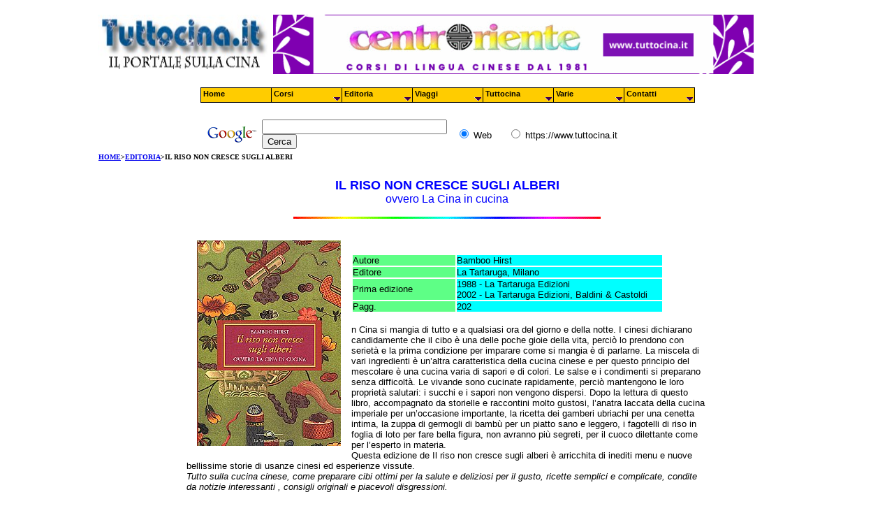

--- FILE ---
content_type: text/html
request_url: https://www.tuttocina.it/editoria/il-riso-non-cresce-sugli-alberi.htm
body_size: 3443
content:
<html>

<head>
<meta http-equiv="Content-Type" content="text/html; charset=windows-1252">
<title>Il riso non cresce sugli alberi</title>
<script id="Cookiebot" src="https://consent.cookiebot.com/uc.js" data-cbid="2f59abbc-0962-446a-a93f-56aa200f3fe7" type="text/javascript"></script>
<meta name="Microsoft Border" content="b, default">
</head>

<body topmargin="0" leftmargin="0"><!--msnavigation--><table dir="ltr" border="0" cellpadding="0" cellspacing="0" width="100%"><tr><!--msnavigation--><td valign="top"><!--webbot bot="Include"
U-Include="../menu.htm" TAG="BODY" startspan -->


<!-- This script and many more are available free online at -->
<!-- The JavaScript Source!! http://javascript.internet.com -->
<!-- Original:  Sharon Harber (sharon@harber.f9.co.uk) -->
<!-- Web Site:  http://www.nwr.org -->
<script type='text/javascript' src='../nwrmenu_var.js'></script>
<script type='text/javascript' src='../menu_com.js'></script>




<div align="center">
  <center>
  <table border="0" cellspacing="0" width="1000">
  <tr><td style="height: 5px">&nbsp;</td></tr>
    <tr>
      <td width="250" ass="style1"><img border="0" src="../tuttocina2.jpg" alt="tuttocina" width="243" height="85"></td>
    <td width="750" ass="style1" class="style1">
	<a href="https://www.tuttocina.it/corsi-di-cinese/"><img border="0" src="../banner-2.gif" alt="tuttocina" width="" height="85"></a></td>

    </tr>
    <td style="height: 60px">
</td>

      
     
  
    <tr>
      <td width="780" height="20" colspan="2" valign="middle">

<!-- SiteSearch Google -->
<form method="get" action="http://www.google.it/custom" target="google_window">
<input type="hidden" name="hl" value="it"><input type="hidden" name="cof" value="GALT:#008000;GL:1;DIV:#336699;VLC:663399;AH:center;BGC:FFFFFF;LBGC:336699;ALC:0000FF;LC:0000FF;T:000000;GFNT:0000FF;GIMP:0000FF;LH:50;LW:174;L:https://www.tuttocina.it/tuttocina.jpg;S:http://;FORID:1"><input type="hidden" name="oe" value="windows-1252"><input type="hidden" name="ie" value="windows-1252"><input type="hidden" name="channel" value="8517498071"><input type="hidden" name="forid" value="1"><input type="hidden" name="client" value="pub-1336253253548170">
<div align="center">
<table border="0" bgcolor="#ffffff" width="700">
<tr>
<td valign="middle" align="left" height="32" width="76" rowspan="2">
<a href="http://www.google.com/">
<img src="http://www.google.com/logos/Logo_25wht.gif" border="0" alt="Google" align="middle" width="75" height="32"></a>
</td>
<td valign="middle" rowspan="2" style="width: 69px">
<input type="hidden" name="domains" value="www.tuttocina.it"><input type="text" name="q" size="31" maxlength="255" value="">
<input type="submit" name="sa" value="Cerca">
</td>
<td valign="middle" width="68" rowspan="2">
<input type="radio" name="sitesearch" value="" checked="checked">
<font size="-1" color="#000000" face="Arial">Web</font>

</td>
<td valign="middle" rowspan="2" style="width: 250px">
<input type="radio" name="sitesearch" value="https://www.tuttocina.it">
<font size="-1" color="#000000" face="Arial">https://www.tuttocina.it</font>

</td>

</form>



<tr>


<ifrrder="0"></iframe>



</td>



<tr>


</center>

</table>

<!--webbot bot="Include" endspan i-checksum="51788" -->


<div align="center">
  <center>
  <table border="0" cellspacing="0" width="1000">
    <tr>
      <td width="1000"><b><a href="https://www.tuttocina.it"><font size="1" face="Times New Roman">HOME</font></a><font size="1" face="Times New Roman">&gt;<a href="https://www.tuttocina.it/libri-sulla-cina/">EDITORIA</a>&gt;IL
        RISO NON CRESCE SUGLI ALBERI</font></b></td>
    </tr>
  </table>
  </center>
</div>


<div align="center">
  <center>
  <table border="0" cellpadding="0" width="750">
    <tr>
      <td width="100%" height="20"></td>
    </tr>
    <tr>
      <td width="100%"><p align="center"><strong><font color="#0000FF" face="Arial" size="4">IL RISO
NON CRESCE SUGLI ALBERI<br>
</font></strong><font color="#0000FF" face="Arial" size="3">ovvero La Cina in
cucina</font></p>
<p align="center"><img border="0" src="pics/lin-col.gif" width="440" height="3"></p>
<p align="left"><img border="0" src="pics/risononc.jpg" align="left" hspace="15" vspace="15" width="206" height="294"><br>
</p>
        <table BORDER="0" CELLPADDING="0" WIDTH="447">
          <tr>
    <td WIDTH="167" bgcolor="#5EFF86"><font face="Arial" SIZE="2">Autore</font></td>
    <td WIDTH="341" bgcolor="#00FFFF"><font face="Arial" size="2">Bamboo Hirst</font></td>
          </tr>
          <tr>
    <td WIDTH="167" bgcolor="#5EFF86"><font face="Arial" SIZE="2">Editore</font></td>
    <td WIDTH="341" bgcolor="#00FFFF"><font face="Arial" size="2">La Tartaruga,
      Milano</font></td>
          </tr>
          <tr>
    <td WIDTH="167" bgcolor="#5EFF86"><font face="Arial" SIZE="2">Prima edizione</font></td>
    <td WIDTH="341" bgcolor="#00FFFF"><font face="Arial" SIZE="2">1988 - La
      Tartaruga Edizioni<br>
      2002 - La Tartaruga Edizioni, Baldini &amp; Castoldi</font></td>
          </tr>
          <tr>
    <td WIDTH="167" bgcolor="#5EFF86"><font face="Arial" SIZE="2">Pagg.</font></td>
    <td WIDTH="341" bgcolor="#00FFFF"><font face="Arial" size="2">202</font></td>
          </tr>
        </table>

<p class=MsoNormal><font size="2" face="Arial">n Cina si mangia di tutto e a qualsiasi ora del
giorno e della notte. I cinesi dichiarano candidamente che il cibo è una delle
poche gioie della vita, perciò lo prendono con serietà e la prima condizione
per imparare come si mangia è di parlarne. La miscela di vari ingredienti è
un’altra caratteristica della cucina cinese e per questo principio del
mescolare è una cucina varia di sapori e di colori. Le salse e i condimenti si
preparano senza difficoltà. Le vivande sono cucinate rapidamente, perciò
mantengono le loro proprietà salutari: i succhi e i sapori non vengono
dispersi. Dopo la lettura di questo libro, accompagnato da storielle e
raccontini molto gustosi, l’anatra laccata della cucina imperiale per
un’occasione importante, la ricetta dei gamberi ubriachi per una cenetta
intima, la zuppa di germogli di bambù per un piatto sano e leggero, i fagotelli
di riso in foglia di loto per fare bella figura, non avranno più segreti, per
il cuoco dilettante come per l’esperto in materia.<br>
Questa edizione de Il riso non cresce sugli alberi
è arricchita di inediti menu e nuove bellissime storie di usanze cinesi ed
esperienze vissute.<br>
</font><i><font size="2" face="Arial">Tutto sulla cucina cinese, come preparare cibi
ottimi per la salute e deliziosi per il gusto, ricette semplici e complicate,
condite da notizie interessanti , consigli originali e piacevoli disgressioni.</font></i></p>

<p class=MsoNormal><font size="2" face="Arial"><b>Bamboo Hirst</b> è nata in Cina, ha vissuto a lungo a
Milano e adesso risiede a Londra. Ha raccontato la sua vita nel classico <i>Inchiostro
di Cina</i>, ha pubblicato resoconti di viaggi in <i>Cartoline da Pechino</i>, <i><a href="passshan.htm">Passaggio
a Shanghai</a></i> e <i><a href="mondopesc.htm">Il fiume oltre il fiume del peschi in fiore</a></i>. Ha scritto un
reportage sulle donne cinesi in <i><a href="figlie-della-cina.htm">Figlie della Cina</a></i>.</font></p>



      </td>
    </tr>
  </table>
  </center>
</div>
<!--webbot bot="Include" U-Include="../Menu1.htm" TAG="BODY" startspan -->

<div align="center">
  <center>
  <table border="0" cellpadding="0" cellspacing="0" width="728">
    <tr>
      <td height="15">
</td>
    </tr>
    <tr>
      <td>
      <script async src="https://pagead2.googlesyndication.com/pagead/js/adsbygoogle.js"></script>
<!-- tuttocina_basso -->
<ins class="adsbygoogle"
     style="display:block"
     data-ad-client="ca-pub-1336253253548170"
     data-ad-slot="6622133969"
     data-ad-format="auto"
     data-full-width-responsive="true"></ins>
<script>
     (adsbygoogle = window.adsbygoogle || []).push({});
</script>
</td>
    </tr>
  </table>
  </center>
</div>
&nbsp;

<!--webbot bot="Include" endspan i-checksum="47511" -->

<!--msnavigation--></td></tr><!--msnavigation--></table><!--msnavigation--><table border="0" cellpadding="0" cellspacing="0" width="100%"><tr><td>

<table border="0" cellSpacing="0" cellPadding="0" width="100%">
				<tr>
								<td><hr>
								<p align="center"><font size="1" face="Tahoma">
								CENTRORIENTE - P. IVA 07908170017<br>
								</font><em>Copyright Centroriente 1999-2024</em></p>
								</td>
				</tr>
</table>

</td></tr><!--msnavigation--></table></body>

</html>


--- FILE ---
content_type: text/html; charset=utf-8
request_url: https://www.google.com/recaptcha/api2/aframe
body_size: 269
content:
<!DOCTYPE HTML><html><head><meta http-equiv="content-type" content="text/html; charset=UTF-8"></head><body><script nonce="rzYKqGlYYZS3rejQJd64Uw">/** Anti-fraud and anti-abuse applications only. See google.com/recaptcha */ try{var clients={'sodar':'https://pagead2.googlesyndication.com/pagead/sodar?'};window.addEventListener("message",function(a){try{if(a.source===window.parent){var b=JSON.parse(a.data);var c=clients[b['id']];if(c){var d=document.createElement('img');d.src=c+b['params']+'&rc='+(localStorage.getItem("rc::a")?sessionStorage.getItem("rc::b"):"");window.document.body.appendChild(d);sessionStorage.setItem("rc::e",parseInt(sessionStorage.getItem("rc::e")||0)+1);localStorage.setItem("rc::h",'1768766522979');}}}catch(b){}});window.parent.postMessage("_grecaptcha_ready", "*");}catch(b){}</script></body></html>